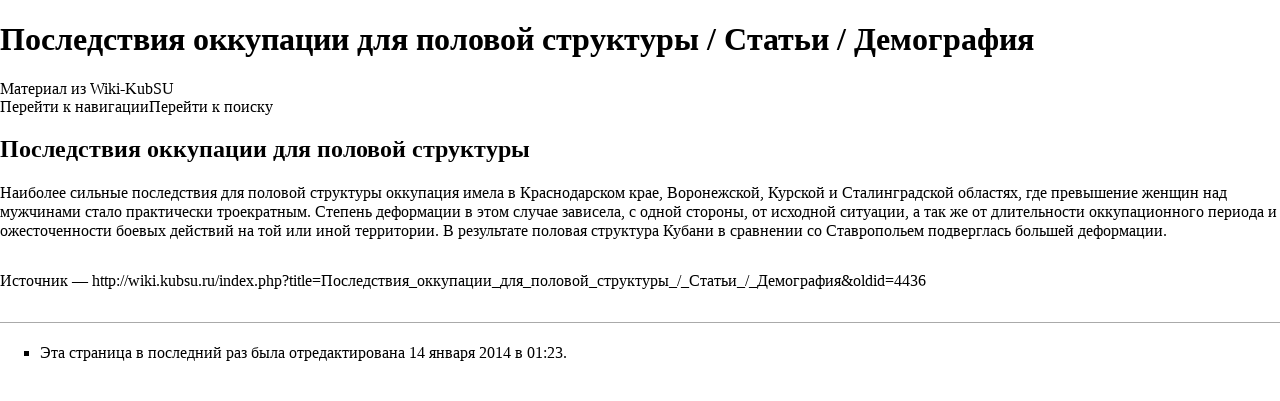

--- FILE ---
content_type: text/html; charset=UTF-8
request_url: http://wiki.kubsu.ru/index.php?title=%D0%9F%D0%BE%D1%81%D0%BB%D0%B5%D0%B4%D1%81%D1%82%D0%B2%D0%B8%D1%8F_%D0%BE%D0%BA%D0%BA%D1%83%D0%BF%D0%B0%D1%86%D0%B8%D0%B8_%D0%B4%D0%BB%D1%8F_%D0%BF%D0%BE%D0%BB%D0%BE%D0%B2%D0%BE%D0%B9_%D1%81%D1%82%D1%80%D1%83%D0%BA%D1%82%D1%83%D1%80%D1%8B_/_%D0%A1%D1%82%D0%B0%D1%82%D1%8C%D0%B8_/_%D0%94%D0%B5%D0%BC%D0%BE%D0%B3%D1%80%D0%B0%D1%84%D0%B8%D1%8F&printable=yes
body_size: 5713
content:
<!DOCTYPE html>
<html class="client-nojs" lang="ru" dir="ltr">
<head>
<meta charset="UTF-8"/>
<title>Последствия оккупации для половой структуры / Статьи / Демография — Wiki-KubSU</title>
<script>document.documentElement.className="client-js";RLCONF={"wgCanonicalNamespace":"","wgCanonicalSpecialPageName":!1,"wgNamespaceNumber":0,"wgPageName":"Последствия_оккупации_для_половой_структуры_/_Статьи_/_Демография","wgTitle":"Последствия оккупации для половой структуры / Статьи / Демография","wgCurRevisionId":4436,"wgRevisionId":4436,"wgArticleId":1922,"wgIsArticle":!0,"wgIsRedirect":!1,"wgAction":"view","wgUserName":null,"wgUserGroups":["*"],"wgCategories":["Монографии, статьи, библиографические материалы / Демография","Итоговое знание"],"wgBreakFrames":!1,"wgPageContentLanguage":"ru","wgPageContentModel":"wikitext","wgSeparatorTransformTable":[",\t."," \t,"],"wgDigitTransformTable":["",""],"wgDefaultDateFormat":"dmy","wgMonthNames":["","январь","февраль","март","апрель",
"май","июнь","июль","август","сентябрь","октябрь","ноябрь","декабрь"],"wgMonthNamesShort":["","янв","фев","мар","апр","май","июн","июл","авг","сен","окт","ноя","дек"],"wgRelevantPageName":"Последствия_оккупации_для_половой_структуры_/_Статьи_/_Демография","wgRelevantArticleId":1922,"wgRequestId":"aWb53cUVqh4EmjMUqm9FCwAAAAY","wgCSPNonce":!1,"wgIsProbablyEditable":!1,"wgRelevantPageIsProbablyEditable":!1,"wgRestrictionEdit":[],"wgRestrictionMove":[]};RLSTATE={"site.styles":"ready","noscript":"ready","user.styles":"ready","user":"ready","user.options":"loading","user.tokens":"loading","mediawiki.legacy.shared":"ready","mediawiki.legacy.commonPrint":"ready","mediawiki.skinning.interface":"ready","mediawiki.skinning.content.externallinks":"ready","skins.monobook.responsive":"ready"};RLPAGEMODULES=["site","mediawiki.page.startup",
"mediawiki.page.ready","mediawiki.searchSuggest","skins.monobook.mobile"];</script>
<script>(RLQ=window.RLQ||[]).push(function(){mw.loader.implement("user.options@1cm6q",function($,jQuery,require,module){/*@nomin*/mw.user.options.set({"variant":"ru"});
});mw.loader.implement("user.tokens@tffin",function($,jQuery,require,module){/*@nomin*/mw.user.tokens.set({"editToken":"+\\","patrolToken":"+\\","watchToken":"+\\","csrfToken":"+\\"});
});});</script>
<link rel="stylesheet" href="/load.php?lang=ru&amp;modules=mediawiki.legacy.commonPrint%2Cshared%7Cmediawiki.skinning.content.externallinks%7Cmediawiki.skinning.interface%7Cskins.monobook.responsive&amp;only=styles&amp;printable=1&amp;skin=monobook"/>
<script async="" src="/load.php?lang=ru&amp;modules=startup&amp;only=scripts&amp;printable=1&amp;raw=1&amp;skin=monobook"></script>
<meta name="ResourceLoaderDynamicStyles" content=""/>
<link rel="stylesheet" href="/load.php?lang=ru&amp;modules=site.styles&amp;only=styles&amp;printable=1&amp;skin=monobook"/>
<meta name="generator" content="MediaWiki 1.34.0"/>
<meta name="robots" content="noindex,follow"/>
<meta name="viewport" content="width=device-width, initial-scale=1.0, user-scalable=yes, minimum-scale=0.25, maximum-scale=5.0"/>
<link rel="shortcut icon" href="/favicon.ico"/>
<link rel="search" type="application/opensearchdescription+xml" href="/opensearch_desc.php" title="Wiki-KubSU (ru)"/>
<link rel="EditURI" type="application/rsd+xml" href="http://wiki.kubsu.ru/api.php?action=rsd"/>
<link rel="alternate" type="application/atom+xml" title="Wiki-KubSU — Atom-лента" href="/index.php?title=%D0%A1%D0%BB%D1%83%D0%B6%D0%B5%D0%B1%D0%BD%D0%B0%D1%8F:%D0%A1%D0%B2%D0%B5%D0%B6%D0%B8%D0%B5_%D0%BF%D1%80%D0%B0%D0%B2%D0%BA%D0%B8&amp;feed=atom"/>
<!--[if lt IE 9]><script src="/resources/lib/html5shiv/html5shiv.js"></script><![endif]-->
</head>
<body class="mediawiki ltr sitedir-ltr mw-hide-empty-elt ns-0 ns-subject page-Последствия_оккупации_для_половой_структуры_Статьи_Демография rootpage-Последствия_оккупации_для_половой_структуры_Статьи_Демография skin-monobook action-view"><div id="globalWrapper"><div id="column-content"><div id="content" class="mw-body" role="main"><a id="top"></a><div class="mw-indicators mw-body-content">
</div>
<h1 id="firstHeading" class="firstHeading" lang="ru">Последствия оккупации для половой структуры / Статьи / Демография</h1><div id="bodyContent" class="mw-body-content"><div id="siteSub">Материал из Wiki-KubSU</div><div id="contentSub" lang="ru" dir="ltr"></div><div id="jump-to-nav"></div><a href="#column-one" class="mw-jump-link">Перейти к навигации</a><a href="#searchInput" class="mw-jump-link">Перейти к поиску</a><!-- start content --><div id="mw-content-text" lang="ru" dir="ltr" class="mw-content-ltr"><div class="mw-parser-output"><h2><span id="Последствия_оккупации_для_половой_структуры"></span><span class="mw-headline" id=".D0.9F.D0.BE.D1.81.D0.BB.D0.B5.D0.B4.D1.81.D1.82.D0.B2.D0.B8.D1.8F_.D0.BE.D0.BA.D0.BA.D1.83.D0.BF.D0.B0.D1.86.D0.B8.D0.B8_.D0.B4.D0.BB.D1.8F_.D0.BF.D0.BE.D0.BB.D0.BE.D0.B2.D0.BE.D0.B9_.D1.81.D1.82.D1.80.D1.83.D0.BA.D1.82.D1.83.D1.80.D1.8B">Последствия оккупации для половой структуры</span></h2>
<p>Наиболее сильные последствия для половой структуры оккупация имела в Краснодарском крае, Воронежской, Курской и Сталинградской областях, где превышение женщин над мужчинами стало практически троекратным. Степень деформации в этом случае зависела, с одной стороны, от исходной ситуации, а так же от длительности оккупационного периода и ожесточенности боевых действий на той или иной территории. В результате половая структура Кубани в сравнении со Ставропольем подверглась большей деформации.
</p>
<!-- 
NewPP limit report
Cached time: 20260114020517
Cache expiry: 86400
Dynamic content: false
Complications: []
CPU time usage: 0.003 seconds
Real time usage: 0.004 seconds
Preprocessor visited node count: 2/1000000
Preprocessor generated node count: 0/1000000
Post‐expand include size: 0/2097152 bytes
Template argument size: 0/2097152 bytes
Highest expansion depth: 2/40
Expensive parser function count: 0/100
Unstrip recursion depth: 0/20
Unstrip post‐expand size: 0/5000000 bytes
-->
<!--
Transclusion expansion time report (%,ms,calls,template)
100.00%    0.000      1 -total
-->

<!-- Saved in parser cache with key wiki-mw_:pcache:idhash:1922-0!canonical and timestamp 20260114020517 and revision id 4436
 -->
</div></div><div class="printfooter">
Источник — <a dir="ltr" href="http://wiki.kubsu.ru/index.php?title=Последствия_оккупации_для_половой_структуры_/_Статьи_/_Демография&amp;oldid=4436">http://wiki.kubsu.ru/index.php?title=Последствия_оккупации_для_половой_структуры_/_Статьи_/_Демография&amp;oldid=4436</a></div>
<div id="catlinks" class="catlinks" data-mw="interface"><div id="mw-normal-catlinks" class="mw-normal-catlinks"><a href="/index.php/%D0%A1%D0%BB%D1%83%D0%B6%D0%B5%D0%B1%D0%BD%D0%B0%D1%8F:%D0%9A%D0%B0%D1%82%D0%B5%D0%B3%D0%BE%D1%80%D0%B8%D0%B8" title="Служебная:Категории">Категории</a>: <ul><li><a href="/index.php/%D0%9A%D0%B0%D1%82%D0%B5%D0%B3%D0%BE%D1%80%D0%B8%D1%8F:%D0%9C%D0%BE%D0%BD%D0%BE%D0%B3%D1%80%D0%B0%D1%84%D0%B8%D0%B8,_%D1%81%D1%82%D0%B0%D1%82%D1%8C%D0%B8,_%D0%B1%D0%B8%D0%B1%D0%BB%D0%B8%D0%BE%D0%B3%D1%80%D0%B0%D1%84%D0%B8%D1%87%D0%B5%D1%81%D0%BA%D0%B8%D0%B5_%D0%BC%D0%B0%D1%82%D0%B5%D1%80%D0%B8%D0%B0%D0%BB%D1%8B_/_%D0%94%D0%B5%D0%BC%D0%BE%D0%B3%D1%80%D0%B0%D1%84%D0%B8%D1%8F" title="Категория:Монографии, статьи, библиографические материалы / Демография">Монографии, статьи, библиографические материалы / Демография</a></li><li><a href="/index.php/%D0%9A%D0%B0%D1%82%D0%B5%D0%B3%D0%BE%D1%80%D0%B8%D1%8F:%D0%98%D1%82%D0%BE%D0%B3%D0%BE%D0%B2%D0%BE%D0%B5_%D0%B7%D0%BD%D0%B0%D0%BD%D0%B8%D0%B5" title="Категория:Итоговое знание">Итоговое знание</a></li></ul></div></div><!-- end content --><div class="visualClear"></div></div></div><div class="visualClear"></div></div><div id="column-one" lang="ru" dir="ltr"><h2>Навигация</h2><div role="navigation" class="portlet" id="p-cactions" aria-labelledby="p-cactions-label"><h3 id="p-cactions-label" lang="ru" dir="ltr">Действия на странице</h3><div class="pBody"><ul lang="ru" dir="ltr"><li id="ca-nstab-main" class="selected"><a href="/index.php/%D0%9F%D0%BE%D1%81%D0%BB%D0%B5%D0%B4%D1%81%D1%82%D0%B2%D0%B8%D1%8F_%D0%BE%D0%BA%D0%BA%D1%83%D0%BF%D0%B0%D1%86%D0%B8%D0%B8_%D0%B4%D0%BB%D1%8F_%D0%BF%D0%BE%D0%BB%D0%BE%D0%B2%D0%BE%D0%B9_%D1%81%D1%82%D1%80%D1%83%D0%BA%D1%82%D1%83%D1%80%D1%8B_/_%D0%A1%D1%82%D0%B0%D1%82%D1%8C%D0%B8_/_%D0%94%D0%B5%D0%BC%D0%BE%D0%B3%D1%80%D0%B0%D1%84%D0%B8%D1%8F" title="Просмотр основной страницы [c]" accesskey="c">Статья</a></li><li id="ca-talk" class="new"><a href="/index.php?title=%D0%9E%D0%B1%D1%81%D1%83%D0%B6%D0%B4%D0%B5%D0%BD%D0%B8%D0%B5:%D0%9F%D0%BE%D1%81%D0%BB%D0%B5%D0%B4%D1%81%D1%82%D0%B2%D0%B8%D1%8F_%D0%BE%D0%BA%D0%BA%D1%83%D0%BF%D0%B0%D1%86%D0%B8%D0%B8_%D0%B4%D0%BB%D1%8F_%D0%BF%D0%BE%D0%BB%D0%BE%D0%B2%D0%BE%D0%B9_%D1%81%D1%82%D1%80%D1%83%D0%BA%D1%82%D1%83%D1%80%D1%8B_/_%D0%A1%D1%82%D0%B0%D1%82%D1%8C%D0%B8_/_%D0%94%D0%B5%D0%BC%D0%BE%D0%B3%D1%80%D0%B0%D1%84%D0%B8%D1%8F&amp;action=edit&amp;redlink=1" rel="discussion" title="Обсуждение основной страницы (страница не существует) [t]" accesskey="t">Обсуждение</a></li><li id="ca-viewsource"><a href="/index.php?title=%D0%9F%D0%BE%D1%81%D0%BB%D0%B5%D0%B4%D1%81%D1%82%D0%B2%D0%B8%D1%8F_%D0%BE%D0%BA%D0%BA%D1%83%D0%BF%D0%B0%D1%86%D0%B8%D0%B8_%D0%B4%D0%BB%D1%8F_%D0%BF%D0%BE%D0%BB%D0%BE%D0%B2%D0%BE%D0%B9_%D1%81%D1%82%D1%80%D1%83%D0%BA%D1%82%D1%83%D1%80%D1%8B_/_%D0%A1%D1%82%D0%B0%D1%82%D1%8C%D0%B8_/_%D0%94%D0%B5%D0%BC%D0%BE%D0%B3%D1%80%D0%B0%D1%84%D0%B8%D1%8F&amp;action=edit" title="Эта страница защищена от изменений.&#10;Вы можете посмотреть её исходный текст. [e]" accesskey="e">Просмотр кода</a></li><li id="ca-history"><a href="/index.php?title=%D0%9F%D0%BE%D1%81%D0%BB%D0%B5%D0%B4%D1%81%D1%82%D0%B2%D0%B8%D1%8F_%D0%BE%D0%BA%D0%BA%D1%83%D0%BF%D0%B0%D1%86%D0%B8%D0%B8_%D0%B4%D0%BB%D1%8F_%D0%BF%D0%BE%D0%BB%D0%BE%D0%B2%D0%BE%D0%B9_%D1%81%D1%82%D1%80%D1%83%D0%BA%D1%82%D1%83%D1%80%D1%8B_/_%D0%A1%D1%82%D0%B0%D1%82%D1%8C%D0%B8_/_%D0%94%D0%B5%D0%BC%D0%BE%D0%B3%D1%80%D0%B0%D1%84%D0%B8%D1%8F&amp;action=history" title="Журнал изменений страницы [h]" accesskey="h">История</a></li></ul></div></div><div role="navigation" class="portlet" id="p-cactions-mobile" aria-labelledby="p-cactions-mobile-label"><h3 id="p-cactions-mobile-label" lang="ru" dir="ltr">Действия на странице</h3><div class="pBody"><ul lang="ru" dir="ltr"><li id="ca-nstab-main-mobile" class="selected"><a href="/index.php/%D0%9F%D0%BE%D1%81%D0%BB%D0%B5%D0%B4%D1%81%D1%82%D0%B2%D0%B8%D1%8F_%D0%BE%D0%BA%D0%BA%D1%83%D0%BF%D0%B0%D1%86%D0%B8%D0%B8_%D0%B4%D0%BB%D1%8F_%D0%BF%D0%BE%D0%BB%D0%BE%D0%B2%D0%BE%D0%B9_%D1%81%D1%82%D1%80%D1%83%D0%BA%D1%82%D1%83%D1%80%D1%8B_/_%D0%A1%D1%82%D0%B0%D1%82%D1%8C%D0%B8_/_%D0%94%D0%B5%D0%BC%D0%BE%D0%B3%D1%80%D0%B0%D1%84%D0%B8%D1%8F" title="Статья">Статья</a></li><li id="ca-talk-mobile" class="new"><a href="/index.php?title=%D0%9E%D0%B1%D1%81%D1%83%D0%B6%D0%B4%D0%B5%D0%BD%D0%B8%D0%B5:%D0%9F%D0%BE%D1%81%D0%BB%D0%B5%D0%B4%D1%81%D1%82%D0%B2%D0%B8%D1%8F_%D0%BE%D0%BA%D0%BA%D1%83%D0%BF%D0%B0%D1%86%D0%B8%D0%B8_%D0%B4%D0%BB%D1%8F_%D0%BF%D0%BE%D0%BB%D0%BE%D0%B2%D0%BE%D0%B9_%D1%81%D1%82%D1%80%D1%83%D0%BA%D1%82%D1%83%D1%80%D1%8B_/_%D0%A1%D1%82%D0%B0%D1%82%D1%8C%D0%B8_/_%D0%94%D0%B5%D0%BC%D0%BE%D0%B3%D1%80%D0%B0%D1%84%D0%B8%D1%8F&amp;action=edit&amp;redlink=1" rel="discussion" title=" (страница не существует)">Обсуждение</a></li><li id="ca-more"><a href="#p-cactions">Ещё</a></li><li id="ca-tools"><a href="#p-tb" title="Инструменты">Инструменты</a></li></ul></div></div><div role="navigation" class="portlet" id="p-personal" aria-labelledby="p-personal-label"><h3 id="p-personal-label" lang="ru" dir="ltr">Персональные инструменты</h3><div class="pBody"><ul lang="ru" dir="ltr"><li id="pt-login"><a href="/index.php?title=%D0%A1%D0%BB%D1%83%D0%B6%D0%B5%D0%B1%D0%BD%D0%B0%D1%8F:%D0%92%D1%85%D0%BE%D0%B4&amp;returnto=%D0%9F%D0%BE%D1%81%D0%BB%D0%B5%D0%B4%D1%81%D1%82%D0%B2%D0%B8%D1%8F+%D0%BE%D0%BA%D0%BA%D1%83%D0%BF%D0%B0%D1%86%D0%B8%D0%B8+%D0%B4%D0%BB%D1%8F+%D0%BF%D0%BE%D0%BB%D0%BE%D0%B2%D0%BE%D0%B9+%D1%81%D1%82%D1%80%D1%83%D0%BA%D1%82%D1%83%D1%80%D1%8B+%2F+%D0%A1%D1%82%D0%B0%D1%82%D1%8C%D0%B8+%2F+%D0%94%D0%B5%D0%BC%D0%BE%D0%B3%D1%80%D0%B0%D1%84%D0%B8%D1%8F&amp;returntoquery=printable%3Dyes" title="Здесь можно зарегистрироваться в системе, но это необязательно. [o]" accesskey="o">Войти</a></li></ul></div></div><div class="portlet" id="p-logo" role="banner"><a href="/index.php/%D0%97%D0%B0%D0%B3%D0%BB%D0%B0%D0%B2%D0%BD%D0%B0%D1%8F_%D1%81%D1%82%D1%80%D0%B0%D0%BD%D0%B8%D1%86%D0%B0" class="mw-wiki-logo" title="Перейти на заглавную страницу"></a></div><div id="sidebar"><div role="navigation" class="portlet generated-sidebar" id="p-navigation" aria-labelledby="p-navigation-label"><h3 id="p-navigation-label" lang="ru" dir="ltr">Навигация</h3><div class="pBody"><ul lang="ru" dir="ltr"><li id="n-mainpage"><a href="/index.php/%D0%97%D0%B0%D0%B3%D0%BB%D0%B0%D0%B2%D0%BD%D0%B0%D1%8F_%D1%81%D1%82%D1%80%D0%B0%D0%BD%D0%B8%D1%86%D0%B0" title="Перейти на заглавную страницу [z]" accesskey="z">Заглавная страница</a></li><li id="n-randompage"><a href="/index.php/%D0%A1%D0%BB%D1%83%D0%B6%D0%B5%D0%B1%D0%BD%D0%B0%D1%8F:%D0%A1%D0%BB%D1%83%D1%87%D0%B0%D0%B9%D0%BD%D0%B0%D1%8F_%D1%81%D1%82%D1%80%D0%B0%D0%BD%D0%B8%D1%86%D0%B0" title="Посмотреть случайно выбранную страницу [x]" accesskey="x">Случайная статья</a></li><li id="n-help"><a href="https://www.mediawiki.org/wiki/Special:MyLanguage/Help:Contents" title="Место, где можно получить справку">Справка</a></li></ul></div></div><div role="search" class="portlet" id="p-search"><h3 id="p-search-label" lang="ru" dir="ltr"><label for="searchInput">Поиск</label></h3><div class="pBody" id="searchBody"><form action="/index.php" id="searchform"><input type="hidden" value="Служебная:Поиск" name="title"/><input type="search" name="search" placeholder="Искать в Wiki-KubSU" title="Искать в Wiki-KubSU [f]" accesskey="f" id="searchInput"/><input type="submit" name="go" value="Перейти" title="Перейти к странице, имеющей в точности такое название" id="searchGoButton" class="searchButton"/>  <input type="submit" name="fulltext" value="Найти" title="Найти страницы, содержащие указанный текст" id="mw-searchButton" class="searchButton"/></form></div></div><div role="navigation" class="portlet" id="p-tb" aria-labelledby="p-tb-label"><h3 id="p-tb-label" lang="ru" dir="ltr">Инструменты</h3><div class="pBody"><ul lang="ru" dir="ltr"><li id="t-whatlinkshere"><a href="/index.php/%D0%A1%D0%BB%D1%83%D0%B6%D0%B5%D0%B1%D0%BD%D0%B0%D1%8F:%D0%A1%D1%81%D1%8B%D0%BB%D0%BA%D0%B8_%D1%81%D1%8E%D0%B4%D0%B0/%D0%9F%D0%BE%D1%81%D0%BB%D0%B5%D0%B4%D1%81%D1%82%D0%B2%D0%B8%D1%8F_%D0%BE%D0%BA%D0%BA%D1%83%D0%BF%D0%B0%D1%86%D0%B8%D0%B8_%D0%B4%D0%BB%D1%8F_%D0%BF%D0%BE%D0%BB%D0%BE%D0%B2%D0%BE%D0%B9_%D1%81%D1%82%D1%80%D1%83%D0%BA%D1%82%D1%83%D1%80%D1%8B_/_%D0%A1%D1%82%D0%B0%D1%82%D1%8C%D0%B8_/_%D0%94%D0%B5%D0%BC%D0%BE%D0%B3%D1%80%D0%B0%D1%84%D0%B8%D1%8F" title="Список всех страниц, ссылающихся на данную [j]" accesskey="j">Ссылки сюда</a></li><li id="t-recentchangeslinked"><a href="/index.php/%D0%A1%D0%BB%D1%83%D0%B6%D0%B5%D0%B1%D0%BD%D0%B0%D1%8F:%D0%A1%D0%B2%D1%8F%D0%B7%D0%B0%D0%BD%D0%BD%D1%8B%D0%B5_%D0%BF%D1%80%D0%B0%D0%B2%D0%BA%D0%B8/%D0%9F%D0%BE%D1%81%D0%BB%D0%B5%D0%B4%D1%81%D1%82%D0%B2%D0%B8%D1%8F_%D0%BE%D0%BA%D0%BA%D1%83%D0%BF%D0%B0%D1%86%D0%B8%D0%B8_%D0%B4%D0%BB%D1%8F_%D0%BF%D0%BE%D0%BB%D0%BE%D0%B2%D0%BE%D0%B9_%D1%81%D1%82%D1%80%D1%83%D0%BA%D1%82%D1%83%D1%80%D1%8B_/_%D0%A1%D1%82%D0%B0%D1%82%D1%8C%D0%B8_/_%D0%94%D0%B5%D0%BC%D0%BE%D0%B3%D1%80%D0%B0%D1%84%D0%B8%D1%8F" rel="nofollow" title="Последние изменения в страницах, на которые ссылается эта страница [k]" accesskey="k">Связанные правки</a></li><li id="t-specialpages"><a href="/index.php/%D0%A1%D0%BB%D1%83%D0%B6%D0%B5%D0%B1%D0%BD%D0%B0%D1%8F:%D0%A1%D0%BF%D0%B5%D1%86%D1%81%D1%82%D1%80%D0%B0%D0%BD%D0%B8%D1%86%D1%8B" title="Список служебных страниц [q]" accesskey="q">Служебные страницы</a></li><li id="t-permalink"><a href="/index.php?title=%D0%9F%D0%BE%D1%81%D0%BB%D0%B5%D0%B4%D1%81%D1%82%D0%B2%D0%B8%D1%8F_%D0%BE%D0%BA%D0%BA%D1%83%D0%BF%D0%B0%D1%86%D0%B8%D0%B8_%D0%B4%D0%BB%D1%8F_%D0%BF%D0%BE%D0%BB%D0%BE%D0%B2%D0%BE%D0%B9_%D1%81%D1%82%D1%80%D1%83%D0%BA%D1%82%D1%83%D1%80%D1%8B_/_%D0%A1%D1%82%D0%B0%D1%82%D1%8C%D0%B8_/_%D0%94%D0%B5%D0%BC%D0%BE%D0%B3%D1%80%D0%B0%D1%84%D0%B8%D1%8F&amp;oldid=4436" title="Постоянная ссылка на эту версию страницы">Постоянная ссылка</a></li><li id="t-info"><a href="/index.php?title=%D0%9F%D0%BE%D1%81%D0%BB%D0%B5%D0%B4%D1%81%D1%82%D0%B2%D0%B8%D1%8F_%D0%BE%D0%BA%D0%BA%D1%83%D0%BF%D0%B0%D1%86%D0%B8%D0%B8_%D0%B4%D0%BB%D1%8F_%D0%BF%D0%BE%D0%BB%D0%BE%D0%B2%D0%BE%D0%B9_%D1%81%D1%82%D1%80%D1%83%D0%BA%D1%82%D1%83%D1%80%D1%8B_/_%D0%A1%D1%82%D0%B0%D1%82%D1%8C%D0%B8_/_%D0%94%D0%B5%D0%BC%D0%BE%D0%B3%D1%80%D0%B0%D1%84%D0%B8%D1%8F&amp;action=info" title="Подробнее об этой странице">Сведения о странице</a></li></ul></div></div></div><a href="#sidebar" title="навигация" class="menu-toggle" id="sidebar-toggle"></a><a href="#p-personal" title="пользовательские инструменты" class="menu-toggle" id="p-personal-toggle"></a><a href="#globalWrapper" title="возврат наверх" class="menu-toggle" id="globalWrapper-toggle"></a></div><!-- end of the left (by default at least) column --><div class="visualClear"></div><div id="footer" role="contentinfo" lang="ru" dir="ltr"><div id="f-poweredbyico" class="footer-icons"><a href="https://www.mediawiki.org/"><img src="/resources/assets/poweredby_mediawiki_88x31.png" alt="Powered by MediaWiki" srcset="/resources/assets/poweredby_mediawiki_132x47.png 1.5x, /resources/assets/poweredby_mediawiki_176x62.png 2x" width="88" height="31"/></a></div><ul id="f-list"><li id="lastmod"> Эта страница в последний раз была отредактирована 14 января 2014 в 01:23.</li><li id="privacy"><a href="/index.php/Wiki-KubSU:%D0%9F%D0%BE%D0%BB%D0%B8%D1%82%D0%B8%D0%BA%D0%B0_%D0%BA%D0%BE%D0%BD%D1%84%D0%B8%D0%B4%D0%B5%D0%BD%D1%86%D0%B8%D0%B0%D0%BB%D1%8C%D0%BD%D0%BE%D1%81%D1%82%D0%B8" title="Wiki-KubSU:Политика конфиденциальности">Политика конфиденциальности</a></li><li id="about"><a href="/index.php/Wiki-KubSU:%D0%9E%D0%BF%D0%B8%D1%81%D0%B0%D0%BD%D0%B8%D0%B5" title="Wiki-KubSU:Описание">О Wiki-KubSU</a></li><li id="disclaimer"><a href="/index.php/Wiki-KubSU:%D0%9E%D1%82%D0%BA%D0%B0%D0%B7_%D0%BE%D1%82_%D0%BE%D1%82%D0%B2%D0%B5%D1%82%D1%81%D1%82%D0%B2%D0%B5%D0%BD%D0%BD%D0%BE%D1%81%D1%82%D0%B8" title="Wiki-KubSU:Отказ от ответственности">Отказ от ответственности</a></li></ul></div></div>
<script>(RLQ=window.RLQ||[]).push(function(){mw.config.set({"wgPageParseReport":{"limitreport":{"cputime":"0.003","walltime":"0.004","ppvisitednodes":{"value":2,"limit":1000000},"ppgeneratednodes":{"value":0,"limit":1000000},"postexpandincludesize":{"value":0,"limit":2097152},"templateargumentsize":{"value":0,"limit":2097152},"expansiondepth":{"value":2,"limit":40},"expensivefunctioncount":{"value":0,"limit":100},"unstrip-depth":{"value":0,"limit":20},"unstrip-size":{"value":0,"limit":5000000},"timingprofile":["100.00%    0.000      1 -total"]},"cachereport":{"timestamp":"20260114020517","ttl":86400,"transientcontent":false}}});mw.config.set({"wgBackendResponseTime":84});});</script></body></html>

--- FILE ---
content_type: text/css; charset=utf-8
request_url: http://wiki.kubsu.ru/load.php?lang=ru&modules=site.styles&only=styles&printable=1&skin=monobook
body_size: 96
content:
#searchGoButton{padding-left:0em;padding-right:0em;font-weight:bold}#ca-edit{display:none}